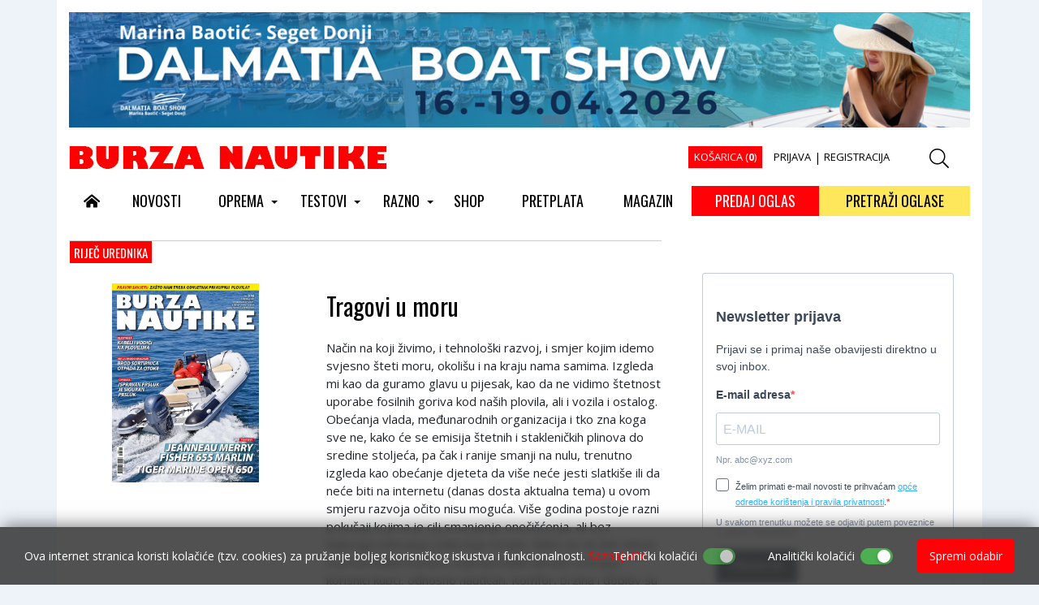

--- FILE ---
content_type: text/html; Charset=UTF-8
request_url: https://www.burzanautike.com/hr/tragovi_u_moru/6761/10
body_size: 24112
content:

<!doctype html>
<html lang="hr">
<head>
<meta charset="utf-8">
<meta content="width=device-width, initial-scale=1, maximum-scale=1" name="viewport">
<title>Tragovi u moru | Nautički oglasno informativni portal</title>
<meta name="Description" content="">
<meta  content="burza nautike, burza, nautika, oglasnik, oglas, portal, lantina" name="keywords">
<meta http-equiv="Content-Type" content="text/html; charset=utf-8" />

<meta property="og:url" content="https://www.burzanautike.com/hr/tragovi_u_moru/6761/10" />
<meta property="og:image" content="https://www.burzanautike.com/upload/katalog/6761-tragovi-u-moru-6853595182.jpg" />
<meta property="og:title" content="Tragovi u moru" />
<meta property="og:description" content="" />
<meta property="og:type" content="website" />

 
<!-- Google Tag Manager -->
<script>(function(w,d,s,l,i){w[l]=w[l]||[];w[l].push({'gtm.start':
new Date().getTime(),event:'gtm.js'});var f=d.getElementsByTagName(s)[0],
j=d.createElement(s),dl=l!='dataLayer'?'&l='+l:'';j.async=true;j.src=
'https://www.googletagmanager.com/gtm.js?id='+i+dl;f.parentNode.insertBefore(j,f);
})(window,document,'script','dataLayer','GTM-ND9MLC4');</script>
<!-- End Google Tag Manager -->


<link rel="icon" type="image/png" href="https://www.burzanautike.com/images/favicon/favicon-96x96.png" sizes="96x96" />
<link rel="icon" type="image/svg+xml" href="https://www.burzanautike.com/images/favicon/favicon.svg" />
<link rel="shortcut icon" href="https://www.burzanautike.com/images/favicon/favicon.ico" />
<link rel="apple-touch-icon" sizes="180x180" href="https://www.burzanautike.com/images/favicon/apple-touch-icon.png" />
<link rel="manifest" href="https://www.burzanautike.com/images/favicon/site.webmanifest" />

<link href="https://fonts.googleapis.com/css2?family=Open+Sans:ital,wght@0,300..800;1,300..800&display=swap" rel="stylesheet">
<link href="https://fonts.googleapis.com/css2?family=Open+Sans:ital,wght@0,300..800;1,300..800&family=Oswald:wght@200..700&display=swap" rel="stylesheet">

<link rel="stylesheet" href="https://cdn.jsdelivr.net/npm/bootstrap@4.6.2/dist/css/bootstrap.min.css" >

<link rel="stylesheet" href="https://www.burzanautike.com/fontawesome5/css/all.css">

<!--<link  media="none" onload="if(media!='all')media='all'" rel="stylesheet" href="https://www.burzanautike.com/css/animate.css">-->

<link  media="none" onload="if(media!='all')media='all'" href="https://www.burzanautike.com/css/verticalscroll.css" rel="stylesheet" type="text/css" />

<link id="effect" rel="stylesheet" type="text/css" media="all" href="https://www.burzanautike.com/js/webslidemenu/dropdown-effects/fade-down.css" />
<link rel="stylesheet" type="text/css" media="all" href="https://www.burzanautike.com/js/webslidemenu/webslidemenu.css" />

<link rel="stylesheet" href="https://www.burzanautike.com/css/formValidation.min.css">

<link href="https://www.burzanautike.com/scripts/styles/default.css" rel="stylesheet" type="text/css" />

<link href="https://www.burzanautike.com/css/nivago.css" rel="stylesheet" type="text/css">


 <link href="https://www.burzanautike.com/scripts/styles/default.css" rel="stylesheet" type="text/css" />

 <link href="https://www.burzanautike.com/js/jackbox/css/jackbox.css" rel="stylesheet" type="text/css" />
 <link href="https://www.burzanautike.com/js/jackbox/css/jackbox_hovers.css" rel="stylesheet" type="text/css" />

 <!--[if lt IE 9]>
 <link href="https://www.burzanautike.com/js/jackbox/css/jackbox-ie8.css" rel="stylesheet" type="text/css" />
 <script src="//html5shiv.googlecode.com/svn/trunk/html5.js"></script>
 <![endif]-->

 <!--[if gt IE 8]><link href="https://www.burzanautike.com/js/jackbox/css/jackbox-ie9.css" rel="stylesheet" type="text/css" /><![endif]-->


 

</head>

<body>

<!-- Google Tag Manager (noscript) -->
<noscript><iframe src="https://www.googletagmanager.com/ns.html?id=GTM-ND9MLC4"
height="0" width="0" style="display:none;visibility:hidden"></iframe></noscript>
<!-- End Google Tag Manager (noscript) -->

<header>
<div class="container main-container">

<div class="d-none d-sm-none d-md-none d-lg-block">
<div class="space10"></div>
<div align="center">
<script language=JavaScript src="https://www.burzanautike.com/inc_banner.asp?idz=1"></script>
</div>
<div class="space10"></div>
</div>




<div class="row hidden-xs hidden-sm">

    <div class="col-md-5 col-sm-5">
    <a class="navbar-brand" href="https://www.burzanautike.com" title="Nautički oglasno informativni portal - Povratak na početnu stranicu"><img src="https://www.burzanautike.com/images/logo.gif" width="392" height="30" class="img-fluid"/></a>
    </div>


    <div class="col-md-6 col-sm-6 small-nav">
      <div class="nav nav-pills justify-content-end">


                  

          <a href="https://www.burzanautike.com/kosarica_exec.asp" class="butkosarica nav-link">KOŠARICA (<strong>0</strong>)</a>
   


              


            <a href="https://www.burzanautike.com/login.asp" class="nav-link">PRIJAVA</a> |

            <a href="https://www.burzanautike.com/registracija.asp" class="nav-link">REGISTRACIJA</a>
            
 


      </div> 

    </div>


    <div class="col-md-1 col-sm-1">

          <a href="#" id="searchToggle"><i class="fal fa-search fa-lg"></i></a>

    </div>

</div>




  <div class="wsmobileheader clearfix ">
    <a id="wsnavtoggle" class="wsanimated-arrow"><span></span></a>
    <a class="smllogo" href="https://www.burzanautike.com"><img src="https://www.burzanautike.com/images/logo_small.gif" width="220" alt="" /></a>
    <div class="wssearch clearfix">
    <a href="#" id="searchToggle2" class="animated02-arrow"><i class="fal fa-search fa-lg"></i></a>
    </div>
  </div>

<nav class="wsmenu clearfix">
      <ul class="wsmenu-list">

         <li aria-haspopup="true"><a href="https://www.burzanautike.com"><i class="fas fa-home-alt"></i></a></li>

          <li aria-haspopup="true">
             
                 <a href="https://www.burzanautike.com/hr/novosti/5">
                NOVOSTI</a>
                 
           </li>

         
                <li aria-haspopup="true">

                  
                 <a href="https://www.burzanautike.com/hr/oprema/17">OPREMA <span class="wsarrow"></span></a>
                 

          <ul class="sub-menu">

           

              <li aria-haspopup="true">

                
                  <a href="https://www.burzanautike.com/hr/elektrika_i_elektronika/25">Elektrika i elektronika</a>
                
              </li>
             

              <li aria-haspopup="true">

                
                  <a href="https://www.burzanautike.com/hr/aplikacije/78">Aplikacije</a>
                
              </li>
             

              <li aria-haspopup="true">

                
                  <a href="https://www.burzanautike.com/hr/zelena_energija/60">Zelena energija</a>
                
              </li>
             

              <li aria-haspopup="true">

                
                  <a href="https://www.burzanautike.com/hr/motori/24">Motori</a>
                
              </li>
             

              <li aria-haspopup="true">

                
                  <a href="https://www.burzanautike.com/hr/paluba_i_trup/26">Paluba i trup</a>
                
              </li>
             

              <li aria-haspopup="true">

                
                  <a href="https://www.burzanautike.com/hr/interijer/27">Interijer</a>
                
              </li>
             

              <li aria-haspopup="true">

                
                  <a href="https://www.burzanautike.com/hr/odrzavanje/55">Održavanje</a>
                
              </li>
             

              <li aria-haspopup="true">

                
                  <a href="https://www.burzanautike.com/hr/savjeti/9">Savjeti</a>
                
              </li>
             

              <li aria-haspopup="true">

                
                  <a href="https://www.burzanautike.com/hr/ostalo/59">Ostalo</a>
                
              </li>
             
           </ul>

           </li>

          
                <li aria-haspopup="true">

                  
                 <a href="https://www.burzanautike.com/hr/testovi/4">TESTOVI <span class="wsarrow"></span></a>
                 

          <ul class="sub-menu">

           

              <li aria-haspopup="true">

                
                  <a href="https://www.burzanautike.com/hr/motorni_brodovi/51">Motorni brodovi</a>
                
              </li>
             

              <li aria-haspopup="true">

                
                  <a href="https://www.burzanautike.com/hr/gumenjaci/53">Gumenjaci</a>
                
              </li>
             

              <li aria-haspopup="true">

                
                  <a href="https://www.burzanautike.com/hr/jedrilice/52">Jedrilice</a>
                
              </li>
             

              <li aria-haspopup="true">

                
                  <a href="https://www.burzanautike.com/hr/ostala_plovila/73">Ostala plovila</a>
                
              </li>
             

              <li aria-haspopup="true">

                
                  <a href="https://www.burzanautike.com/hr/motori/54">Motori</a>
                
              </li>
             

              <li aria-haspopup="true">

                
                  <a href="https://www.burzanautike.com/hr/noviteti_plovila/83">Noviteti plovila</a>
                
              </li>
             
           </ul>

           </li>

          
                <li aria-haspopup="true">

                  
                 <a href="https://www.burzanautike.com/hr/razno/19">RAZNO <span class="wsarrow"></span></a>
                 

          <ul class="sub-menu">

           

              <li aria-haspopup="true">

                
                  <a href="https://www.burzanautike.com/hr/rijec_urednika/10">Riječ urednika</a>
                
              </li>
             

              <li aria-haspopup="true">

                
                  <a href="https://www.burzanautike.com/hr/ekologija_mora/86">Ekologija mora</a>
                
              </li>
             

              <li aria-haspopup="true">

                
                  <a href="https://www.burzanautike.com/hr/mala_brodogradnja/56">Mala brodogradnja</a>
                
              </li>
             

              <li aria-haspopup="true">

                
                  <a href="https://www.burzanautike.com/hr/hidrodinamika/79">Hidrodinamika</a>
                
              </li>
             

              <li aria-haspopup="true">

                
                  <a href="https://www.burzanautike.com/hr/ljudi_more_brodovi/57">Ljudi, more, brodovi</a>
                
              </li>
             

              <li aria-haspopup="true">

                
                  <a href="https://www.burzanautike.com/hr/pomorstvo/84">Pomorstvo</a>
                
              </li>
             

              <li aria-haspopup="true">

                
                  <a href="https://www.burzanautike.com/hr/pravo_i_osiguranje/81">Pravo i osiguranje</a>
                
              </li>
             

              <li aria-haspopup="true">

                
                  <a href="https://www.burzanautike.com/hr/pomorska_anegdota/68">Pomorska anegdota</a>
                
              </li>
             

              <li aria-haspopup="true">

                
                  <a href="https://www.burzanautike.com/hr/ribolov/2">Ribolov</a>
                
              </li>
             

              <li aria-haspopup="true">

                
                  <a href="https://www.burzanautike.com/hr/sajmovi/3">Sajmovi</a>
                
              </li>
             

              <li aria-haspopup="true">

                
                  <a href="https://www.burzanautike.com/hr/sport/80">Sport</a>
                
              </li>
             

              <li aria-haspopup="true">

                
                  <a href="https://www.burzanautike.com/hr/kuhinja/8">Kuhinja</a>
                
              </li>
             
           </ul>

           </li>

          
          <li aria-haspopup="true">
             
                 <a href="https://www.burzanautike.com/hr/shop/37">
                SHOP</a>
                 
           </li>

         
          <li aria-haspopup="true">
             
                 <a href="https://www.burzanautike.com/hr/pretplata/61">
                PRETPLATA</a>
                 
           </li>

         
                <li aria-haspopup="true">
                   
                  <a href="https://www.burzanautike.com/hr/nbn/broj,292" >
                  MAGAZIN</a>
                </li>
                

              <li aria-haspopup="true" class="but1 hidden-xs hidden-sm">
                
                    <a href="https://www.burzanautike.com/hr/malioglasi_predaja/" >PREDAJ OGLAS</a>
                                 
                </li>
                <li aria-haspopup="true" class="but2 hidden-xs hidden-sm">
                        
                       <a href="https://www.burzanautike.com/hr/mali_oglasi/" >PRETRAŽI OGLASE</a>
                                 
                </li>
        </ul>
      </nav>


</div>
</header>

<div class="mobilebox d-block d-sm-block d-md-block d-lg-none">
<div class="row">

 <div class="col-3 col-sm-3">

 
        <a href="https://www.burzanautike.com/hr/malioglasi_predaja/" class="but1 left">PREDAJ OGLAS</a>
                  

 </div>


<div class="col-3 col-sm-3">


<a href="https://www.burzanautike.com/hr/mali_oglasi/" class="but2 right">PRETRAŽI OGLASE</a>
         

 </div>


<div class="col-3 col-sm-3">
 
<a href="https://www.burzanautike.com/login.asp" class="butprijava"><i class="far fa-user"></i></a>

</div>

<div class="col-3 col-sm-3">
<a href="https://www.burzanautike.com/kosarica_exec.asp" class="butkosarica"><i class="far fa-shopping-cart"></i> (<strong>0</strong>)</a>
</div>

</div>
</div>

<div class="d-block d-sm-block d-md-block d-lg-none d-xl-none">
<div align="center">
<script language=JavaScript src="https://www.burzanautike.com/inc_banner.asp?idz=22"></script>
</div>
<div class="space10"></div>
</div>

<div class="search-box">
  <div class="search-container">
    <img src="https://www.burzanautike.com/images/logo.gif">
    <span id="closeButton"><i class="fal fa-times"></i></span>
    <form id="searchbox" class="z-search-form" role="search" action="https://www.burzanautike.com/trazi.asp" autocomplete="off">
      <input type="text" class="z-input" placeholder="Upišite pojam za pretraživanje" name="strSearch" id="strSearch" autofocus>
      <button type="submit" class="SearchSubmitButton">Traži</button>
    </form>
  </div>
</div>

<div class="search-box2">
  <div class="search-container">
    <img src="https://www.burzanautike.com/images/logo.gif">
    <span id="closeButton2"><i class="fal fa-times"></i></span>
    <form id="searchbox" class="z-search-form" role="search" action="https://www.burzanautike.com/trazi.asp" autocomplete="off">
      <input type="text" class="z-input" placeholder="Upišite pojam za pretraživanje" name="strSearch" id="strSearch2" autofocus>
      <button type="submit" class="SearchSubmitButton">Traži</button>
    </form>
  </div>
</div>


<div class="container  main-container">

<div class="row  mainw">

<div class="col-md-8 col-sm-8">




  <ol class="breadcrumb">
    <li>
 
    <a href="https://www.burzanautike.com/hr/rijec_urednika/10" >
    Riječ urednika
 </a>
</li>
</ol>


 <div class="row">

<div class="col-md-5 col-sm-5">



<a  class="jackbox"  data-group="images"
            data-thumbnail="https://www.burzanautike.com/upload/katalog/6761-tragovi-u-moru-6853595182.jpg"
             data-title=""
            href="https://www.burzanautike.com/upload/katalog/6761-tragovi-u-moru-6853595182.jpg" >

 <div class="thumb-imgknjigabig">
<img src="https://www.burzanautike.com/upload/katalog/6761-tragovi-u-moru-6853595182.jpg"  class="img-fluid thumbknjigabig lightbox" alt="Tragovi u moru" style="object-fit: contain;">
      </div>
                     </a>

      
      <div class="clearfix"></div>
 <div class="space30"></div>
</div>

<div class="col-md-7 col-sm-7">



 

 <h1>Tragovi u moru</h1>

<div class="space10"></div>

   

   <p>
                          <p>Način na koji živimo, i tehnološki razvoj, i smjer kojim idemo svjesno šteti moru, okolišu i na kraju nama samima. Izgleda mi kao da guramo glavu u pijesak, kao da ne vidimo štetnost uporabe fosilnih goriva kod naših plovila, ali i vozila i ostalog. Obećanja vlada, međunarodnih organizacija i tko zna koga sve ne, kako će se emisija štetnih i stakleničkih plinova do sredine stoljeća, pa čak i ranije smanji na nulu, trenutno izgleda kao obećanje djeteta da više neće jesti slatkiše ili da neće biti na internetu (danas dosta aktualna tema) u ovom smjeru razvoja očito nisu moguća. Više godina postoje razni pokušaji kojima je cilj smanjenje onečišćenja, ali bez ikakvoga odricanja s bilo koje strane. Nitko se ne želi odreći, ni proizvođači motora, ni proizvođači plovila, ni krajnji korisnici kupci, odnosno nautičari. Komfor, brzina i doplov su minimum ispod kojega se ne ide. No može li to tako u nedogled? Pritisnuti normama koje je sve teže zadovoljiti i koje već sada mnogima zagorčavaju život i poslovanje proizvođači se ozbiljno okreću nekim novim smislenim rješenjima. Gotovo svi proizvođači motora ulažu ozbiljne napore u razvoj novih pogona i svako malo ispliva neka informacija o novosti koja bi trebala promijeniti svijet brodskih pogona. Brunswick korporacija je tako odlučila utrostručiti ulaganja u razvojni laboratorij i-Jet Lab sveučilišta u Illinoisu koji se bavi razvojem novih tehnologija, i nastaviti tako s istraživanjem i razvojem s jedne strane efikasnijih pohrana električne energije i autonomije, a s druge strane automatizacije. Svi proizvođači se vrte oko električnog pogona što ima smisla jer on je uz vjetar za sada jedini čisti pogon.</p>
<p>Kod pohrane električne energije postoje ograničenja kapaciteta baterija no mnogi vjeruju da bi vodik odnosno proizvodnja struje u gorivim ćelijama moglo biti rješenje jer bi se tako mogao osigurati potrebni kapacitet u brodskim baterijama. Proizvodnja struje u gorivim ćelijama koja kao nusprodukt daje običnu vodu, kosi se sa zaradom proizvođača nafte. No kad naftni magnat Shell krene u razvoj sustava gorivih ćelija i vodikovoda onda znate da bi dominaciji nafte i fosilnih goriva možda mogao doći kraj, ili vjerojatnije neka stagnacija. Problem je s druge da bez nafte nema niti sirovine za proizvodnju stakloplastičnih plovila tako da smo opet u nekoj slijepoj ulici i vrtimo se u krug.</p>
<p>Bilo kako bilo još ćemo neko vrijeme ovako. Utješno je da su današnji pogoni puno "zeleniji” i da zadovoljavaju stroge ekološke norme, i da se puno više radi na recikliranju stakloplastičnih plovila na razini EU, što u konačnici daje nadu u zeleniju budućnost.</p>
<p>U tom duhu vam želim čisto i mirno more i ugodno čitanje novog broja Burze Nautike</p>
                     
</p>


 <div class="space10"></div>
 <small class="inline">


<div class="datum inline">
5.5.2021 | 1518 pogleda

   | Piše: <div class="red inline">Krunoslav Mihić</div>
   


   </div>
  </small>



     





<div class="space30"></div>


</div>


</div>


</div>

<div class="col-md-4 col-sm-4">


<articleright>



</articleright>

<articleright>



</articleright>



<iframe  src="https://9b375cdb.sibforms.com/serve/[base64]" frameborder="0" scrolling="no" allowfullscreen style="display: block;margin-left: auto;margin-right: auto;max-width: 100%;width:100%; height:540px;"></iframe>



<div class="col-fixed-sidebar">
<div align="center" >
<script language=JavaScript src="https://www.burzanautike.com/inc_banner.asp?idz=19" ></script>
</div>
<div class="space20"></div>
</div>



</div>

</div>






</div>






</div>



<footer id="footer">

 <div class="container">

 <div class="d-flex justify-content-center">



     <div class="soc">
         <a href="https://www.facebook.com/Burza-Nautike-185772314426/" target="_blank"><i class="fab fa-facebook fa-4x socials-link"></i></a>

          <a href="https://www.instagram.com/burza.nautike/" target="_blank"><i class="fab fa-instagram fa-4x socials-link"></i></a>

          <a href="https://www.youtube.com/@burzanautikecom" target="_blank"><i class="fab fa-youtube fa-4x socials-link"></i></a>

          <a href="https://hr.linkedin.com/company/burza-nautike" target="_blank"><i class="fab fa-linkedin fa-4x socials-link"></i></a>

    </div>

</div>

<hr>

 <div class="row">

<div class="col-md-7 col-sm-6">
  <div class="footer-logo">
    <img src="https://www.burzanautike.com/images/footer_logo.png" class="img-fluid" style="float:left;" />
  </div>  
  <h4>nautičko oglasno-informativni portal</h4>
 </div>

 <div class="col-md-5  col-sm-6 text-right">
  <div class="footer-links">


<a href="https://www.burzanautike.com/hr/impresum/41">
    Impresum</a>


  
<a href="https://www.burzanautike.com/hr/marketing/42">
    Marketing</a>


  
<a href="https://www.burzanautike.com/hr/kontakt/75">
    Kontakt</a>


  
<a href="https://www.burzanautike.com/hr/opce_odredbe_i_uvjeti_koristenja/76">
    Opće odredbe i uvjeti korištenja</a>


  
  </div>
 </div>

 </div>
 </div>

 <div class="boxwfooter">
 <div class="container">
 <div class="box-card-footer">

     <a href="https://www.visa.com.hr" target="_blank"><img src="https://www.burzanautike.com/images/visa.png"></a>

     <a href="https://www.mastercard.com" target="_blank"><img src="https://www.burzanautike.com/images/mastercard.png"></a>

     <a href="https://www.mastercard.hr/hr-hr/consumers/find-card-products/debit-cards/maestro-debit.html" target="_blank"><img src="https://www.burzanautike.com/images/maestro.png"></a>

     <a href="https://www.diners.hr/hr" target="_blank"><img src="https://www.burzanautike.com/images/diners.jpg"></a>

     <a href="https://www.mastercard.hr/hr-hr/consumers/get-support/SecureCode.html" target="_blank"><img src="https://www.burzanautike.com/images/mastercard_secure.gif"></a>

     <a href="http://www.visaeurope.com/making-payments/verified-by-visa/" target="_blank"><img src="https://www.burzanautike.com/images/verified_visa.jpg"></a>

    <a href="https://www.discover.com" target="_blank"><img src="https://www.burzanautike.com/images/discover.jpg"></a>

     <a href="http://www.corvuspay.hr" target="_blank"><img src="https://www.burzanautike.com/images/corvuspay-logo.png"></a>
 </div>

</div>
</div> 

 <div class="container">
<hr>
 <div class="row">
 <div class="col-md-6 col-sm-8">
 Copyright (c) 2001 - 2026, <a href="https://www.burzanautike.com" class="linkfooter">Lantina d.o.o.</a>
 <br />
sav materijal na ovim stranicama je zaštićen i bez dozvole zabranjeno ga je koristiti

</div>

 <div class="col-md-6  col-sm-4 text-right">
<a href="https://www.nivago.hr"  title="Izrada Web Stranica" rel="nofollow" target="_blank">web by NIVAGO</a>

</div>
</div>


</div>

</footer>

<a href="/" class="btn back-to-top" title="Top"><i class="fas fa-chevron-up"></i></a>

<style>
/*PRVI COOKIES CSS*/
.custom-modal{
  display: none;
  position: fixed;
  z-index: 9999999999;
  left: 0;
  top: 0;
  width: 100%;
  height: 100%;
  background-color: rgb(0,0,0);
  background-color: rgba(0,0,0,0.4);
}
.custom-modal-content{
  background-color: #fff;
  margin: 15% auto;
  padding: 20px;
  max-width: 700px;
  width: auto;
  border-radius: 15px;
  -webkit-animation-name: fadeIn;
  -webkit-animation-duration: 1s;
  animation-name: fadeIn;
  animation-duration: 1s
}
.custom-modal-title{
  font-weight: 700;
}
.custom-modal-body p{
  display: inline;
}
.custom-modal-body a{
  /* color: !important; */
  color: #ff0107;
  text-decoration: underline;
}
.custom-modal-body a:hover{
  text-decoration: none;
}
.custom-modal-footer{
  display: flex;
  justify-content: flex-end;
}
.custom-modal-footer .cookies-custom-button{
  width: auto;
}
.custom-modal .panel-heading{
  background-color: #f0f4f7;
  display: flex;
  align-items: center;
  justify-content: space-between;
  border-radius: 10px;
  border-bottom: none;
}
.custom-modal .panel-heading button{
  color: #333;
}
.custom-modal .panel-heading button:focus{
  outline: none;
}
.custom-modal .panel-heading h5{
  margin: 0;
}
.custom-panel{
  border-radius: 10px;
  background-color: #f0f4f7;
  border: 0 none;
  box-shadow: 0 1px 2px rgba(0,0,0,.05);
  margin-bottom: 20px;
}
.custom-panel-heading{
  background-color: #f0f4f7;
  display: flex;
  align-items: center;
  justify-content: space-between;
  border-radius: 10px;
  border-bottom: none;
  background-image: none;
  color: #333;
  padding: 10px 15px;
}
.custom-panel-heading h5{
  margin: 0;
  display: flex;
  align-items: center;
}
.custom-panel-heading h5 span{
  margin-bottom: 2px;
  cursor: pointer;
}
.custom-panel-heading button{
  color: #333;
}
.custom-panel-heading h5, 
.custom-panel-heading h5 button, 
.custom-panel-heading h5 i{
  outline: none !important;
}
.custom-panel-body{
  border-radius: 10px;
  background-color: #f0f4f7;
  border-bottom-width: 1px;
  border-bottom-style: solid;
  border-bottom-color: #e4e4e4;
  color: #3B3B3B;
  font-size: 14px;
  padding: 0 15px 15px 15px;
}
.firstPanel{
  margin-top: 25px;
  margin-bottom: 5px;
}
.custom-modal .panel, .custom-modal .panel-body{
  border-radius: 10px;
  background-color: #f0f4f7;
}
.cookies-arrows{
  color: #333;
  top: 3px;
}
.cookies-custom-button{
  border: none;
  border-radius: 4px;
  padding: 10px;
  transition: all 0.3s ease;
  /* background-color: !important; */
  background-color: #ff0107;
  width: 120px;
  color: #fff;
}
.cookies-custom-button:hover{
  filter: brightness(0.9);
}
.switch input {
    display: none;
}
.switch {
    display: inline-block;
    position: relative;
    width: 40px;
    height: 20px;
    cursor: pointer;
    margin-bottom: 0;
}
.switch .track {
    position: absolute;
    top: 0;
    left: 0;
    right: 0;
    bottom: 0;
    background-color: #ddd;
    border-radius: 17px;
    transition: background-color 0.3s ease;
}
.switch .thumb {
    position: absolute;
    top: 2px;
    left: 2px;
    width: 16px;
    height: 16px;
    background-color: #fff;
    border-radius: 50%;
    box-shadow: 0 2px 5px rgba(0, 0, 0, 0.2);
    transition: transform 0.3s ease;
}
.switch input:checked + .track {
    background-color: #4caf50;
}
.switch input:checked + .track .thumb {
    transform: translateX(19px);
}
.disabled-track{
  cursor: not-allowed;
  opacity: 0.7;
}

@-webkit-keyframes fadeIn {
  from {top:-300px; opacity:0} 
  to {top:0; opacity:1}
}

@keyframes fadeIn {
  from {top:-300px; opacity:0}
  to {top:0; opacity:1}
}
/*PRVI COOKIES CSS*/
/*DRUGI COOKIES CSS*/
.cookies-display-container{
  position: fixed;
  z-index: 9999999999;
  bottom: -50%;
  left: 0;
  width: 100%;
  background-color: rgba(51, 51, 51,.85);
  transition: all 1s ease;
  overflow: hidden;
  box-shadow: 0px -5px 20px -3px rgba(0,0,0,.5);
  backdrop-filter: blur(5px);
}
.cookies-display{
    padding: 15px 30px;
    display: flex;
    justify-content: space-between;
    align-items: center;
    font-size: 14px;
    overflow: hidden;
  }
  .cookies-display p{
    color: #fff;
    margin-bottom: 0;
  }
  .cookies-display p a{
    /* color: !important; */
    color: #ff0107;
    text-decoration: underline;
  }
  .cookies-display p a:hover{
    text-decoration: none;
  }
  .cookies-footer{
    display: flex;
    align-items: center;
  }
  .cookies-footer label{
    color: #fff;
  }
  .kolacici{
    display: flex;
  }
  .kolacici div{
    display: flex;
    justify-content: center;
    align-items: center;
    position: relative;
    right: 30px;
  }
  .kolacici div:first-child{
    right: 55px;
    padding-right: 15px;
  }
  .first-label{
    margin-right: 7px;
    margin-bottom: 0;
  }

  @media (max-width: 1200px){
    .cookies-display p{
      flex: 1;
    }
    .cookies-footer{
      flex: 1;
    }
    .kolacici div{
      right: 0 !important;
      padding-right: 15px;
    }
  }
  @media (max-width: 992px){
    .cookies-footer{
      justify-content: center;
    }
    .kolacici{
      flex-direction: column;
      padding-right: 10px;
    }
    .kolacici div{
      justify-content: flex-start;
    }
    .first-label{
      width: 112px;
    }
    .kolacici div:first-child{
      padding-bottom: 5px;
    }
  }
  @media (max-width: 768px){
    .cookies-footer{
      flex-direction: column;
      flex: 1;
      padding-left: 15px;
    }
    .cookies-display p{
      flex: 1;
    }
    .kolacici{
      padding-bottom: 15px;
    }
    .kolacici > div{
      padding-right: 0 !important;
    }
  }
/*DRRUGI COOKIES CSS*/
.cookie-btn{
  position: fixed;
  bottom: 45px;
  left: -10px;
  z-index: 10000;
  transition: left 0.5s ease;
  /* color: !important; */
  color: #ff0107;
  cursor: pointer;
}
.cookie-btn:hover{
  left: 0 !important;
}
</style>
<a class="cookie-btn"><i class="fas fa-cookie fa-2x"></i></a>
<script>
  // Cookie functions from w3schools
    function setCookie(cname, cvalue, exdays) {
        var d = new Date();
        d.setTime(d.getTime() + (exdays * 24 * 60 * 60 * 1000));
        var expires = "expires=" + d.toUTCString();
        document.cookie = cname + "=" + cvalue + ";" + expires + ";path=/";
    }

    function getCookie(cname) {
        var name = cname + "=";
        var decodedCookie = decodeURIComponent(document.cookie);
        var ca = decodedCookie.split(';');
        for (var i = 0; i < ca.length; i++) {
            var c = ca[i];
            while (c.charAt(0) === ' ') {
                c = c.substring(1);
            }
            if (c.indexOf(name) === 0) {
                return c.substring(name.length, c.length);
            }
        }
        return "";
    }

    function deleteCookie(cookieName) {
      document.cookie = cookieName + "=; expires=Thu, 01 Jan 1970 00:00:00 UTC; path=/;";
    }
</script>

<div>

</div>

<div class="cookies-display-container" id="cookiesdisplay2">
  <div class="cookies-display">
    <p>
      Ova internet stranica koristi kolačiće (tzv. cookies) za pružanje boljeg korisničkog iskustva i funkcionalnosti.
      <a href="https://www.burzanautike.com/hr/opce_odredbe_i_uvjeti_koristenja/4072/76" target="_blank">Saznaj više</a>
    </p>
    <div class="cookies-footer">
      <div class="kolacici">
        <div>
          <label class="first-label" for="obavezno">Tehnički kolačići </label>
          <label class="switch">
            <input type="checkbox" disabled checked>
            <div class="track disabled-track">
              <div class="thumb"></div>
            </div>
          </label>
        </div>
        <div>
          <label class="first-label" for="analitički">Analitički kolačići </label>
          <label class="switch">
            <input class="analytic-cookie-check" type="checkbox" checked>
            <div class="track">
              <div class="thumb"></div>
            </div>
          </label>
        </div>
      </div>
      <button class="cookies-custom-button"><span>Spremi odabir</span></button>
    </div>
  </div>
</div>
<script>
 (function () {
     let cookieAlert = document.querySelector("#cookiesdisplay2");
    let acceptCookies = document.querySelector(".cookies-custom-button");
    let checkbox = document.querySelector('.analytic-cookie-check');
    let cookieButton =document.querySelector(".cookie-btn");
    // Show the alert if we cant find the "acceptCookies" cookie
    ResetCookies(cookieAlert, cookieButton);

    // When clicking on the agree button, create a 1 year
    // cookie to remember user's choice and close the banner
    acceptCookies.addEventListener("click", function (event) {
        event.preventDefault();
        setCookie("acceptCookies", "1", 30);
        if (!getCookie("disableAnalytics")) {
          if(!checkbox.checked){
            setCookie("disableAnalytics", "1", 30);
            location.reload();
          }
        }
        else{
          if(checkbox.checked){
            deleteCookie("disableAnalytics");
            location.reload();
          }
        }
        cookieAlert.style.bottom = '-50%';
        cookieButton.style.left = "-10px";
    });

    cookieButton.addEventListener("click", function(event){
      event.preventDefault();
      deleteCookie("acceptCookies");
      ResetCookies(cookieAlert, cookieButton);
    });
})();
function ResetCookies(cookieAlert,cookieButton){
    if (getCookie("acceptCookies")) {
      cookieAlert.style.bottom = '-50%';
      cookieButton.style.left = "-10px";
    }else{
      cookieAlert.style.bottom = '0';
      cookieButton.style.left = "-50%";
    }
  }
</script>
<script src="https://cdn.jsdelivr.net/npm/jquery@3.5.1/dist/jquery.min.js"></script>
<script src="https://cdn.jsdelivr.net/npm/popper.js@1.16.1/dist/umd/popper.min.js"></script>
<script src="https://cdn.jsdelivr.net/npm/bootstrap@4.6.2/dist/js/bootstrap.min.js" ></script>

<script type="text/javascript" src="https://www.burzanautike.com/js/webslidemenu/webslidemenu.js"></script>

<script src="https://www.burzanautike.com/js/FormValidation.min.js"></script>
<script src="https://www.burzanautike.com/js/plugins/Bootstrap.min.js"></script>

<script type="text/javascript">
$(document).ready(function() {

    // $('.carousel').carousel({
		//interval: false
		//interval: 10000
		// });

		 $('#myTab a:first').tab('show')
		  $('#myTab2 a:first').tab('show')
  });

  $(window).scroll(function(){
      var scroll = $(window).scrollTop();
      if (scroll >= 150) {
          $(".wallpaper-left").removeAttr("style");
          $(".wallpaper-right").removeAttr("style");
          // $('.header-2').addClass('fixed-top');
          $('.wallpaper-left').addClass('wallpaper-left-top');
          $('.wallpaper-right').addClass('wallpaper-right-top');
      } else {
          $('.header-2').removeClass('fixed-top');
          $('.wallpaper-left').removeClass('wallpaper-left-top');
          $('.wallpaper-right').removeClass('wallpaper-right-top');
      }
  });


</script>

<script type="text/javascript" src="https://www.burzanautike.com/js/jquery.sticky-kit.min.js"></script>

<script type="text/javascript">
$(document).ready(function(){

	$(".wishlist-icon").click(function(e){
		e.preventDefault();

		var idp = $(this).attr('id');

		$.ajax({
			type: "GET",
			url: "https://www.burzanautike.com/malioglas_spremi.asp",
			data: "idp="+idp,
			success: function(response){
				if(response == "NE"){
					window.location.href = "https://www.burzanautike.com/login.asp";
				}else{
					window.location.reload();
				}
			}
		});
	});

	$(".wishlistdel-icon").click(function(e){
		e.preventDefault();
		var idp = $(this).attr('id');

		$.ajax({
			type: "GET",
			url: "https://www.burzanautike.com/malioglas_ukloni.asp",
			data: "idp="+idp,
			success: function(response){
				if(response == "NE"){
					window.location.href = "https://www.burzanautike.com/login.asp";
				}else{
					window.location.reload();
				}
			}
		});
	});



	//SEARCH//
	var searchContainer = $('.search-box');
	var searchOpen = $('#searchToggle');
	var searchClose = $('#closeButton');

	searchOpen.click(function() {
	searchContainer.addClass('show');
	$('#strSearch').focus();
	setTimeout(() => {

		searchContainer.addClass('visible');
		}, 400);
	});

	searchClose.click(function() {
	searchContainer.removeClass('visible');
	setTimeout(() => {
		searchContainer.removeClass('show');
		}, 400);
	});

	$(document).keyup(function(e) {
		if (e.key === "Escape") {
			searchContainer.removeClass('visible');
			setTimeout(() => {
				searchContainer.removeClass('show');
			}, 400);
		}
	});

	var searchContainer2 = $('.search-box2');
	var searchOpen2 = $('#searchToggle2');
	var searchClose2 = $('#closeButton2');

	searchOpen2.click(function() {
	searchContainer2.addClass('show');
	$('#strSearch2').focus();
	setTimeout(() => {

		searchContainer2.addClass('visible');
		}, 400);
	});

	searchClose2.click(function() {
	searchContainer2.removeClass('visible');
	setTimeout(() => {
		searchContainer2.removeClass('show');
		}, 400);
	});

	$(document).keyup(function(e) {
		if (e.key === "Escape") {
			searchContainer2.removeClass('visible');
			setTimeout(() => {
				searchContainer2.removeClass('show');
			}, 400);
		}
	});


	var screen = 768;
	var windowHeight, windowWidth;
	windowWidth = $(window).width();
	if ((windowWidth < screen)) {
		$('.col-fixed-sidebar').trigger("sticky_kit:detach");
	} else {
		$('.col-fixed-sidebar').stick_in_parent({
			offset_top: 1,
			parent: '.mainw'
		}).on('sticky_kit:bottom', function(e) {
			$(this).parent().css('position', 'static');
		}).on('sticky_kit:unbottom', function(e) {
			$(this).parent().css('position', 'relative');
		});
	};



});
</script>


<script src="https://www.burzanautike.com/scripts/common/webfont.js" type="text/javascript"></script>

<script type="text/javascript">
jQuery(document).ready(function() {
	$(".back-to-top").hide();
	var offset = 220;
	var duration = 500;
	jQuery(window).scroll(function() {
		if (jQuery(this).scrollTop() > offset) {
			jQuery('.back-to-top').fadeIn(duration);
		} else {
			jQuery('.back-to-top').fadeOut(duration);
		}
	});

	jQuery('.back-to-top').click(function(event) {
		event.preventDefault();
		jQuery('html, body').animate({scrollTop: 0}, duration);
		return false;
	})
});
</script>

<script src="https://www.burzanautike.com/js/Notify.js"></script>
<script>
$( document ).ready(function() {
$.each(['addkosarica'], function (i, type) {
	//$('.' + type).on('click', function () {
		Notify("Proizvod je dodan u košaricu", null, null, type);
	//})
})



});


$("#banner9").ready(function (){
	$("#banner9").load("https://www.burzanautike.com/inc_banner9.asp");

});

$("#banner10").ready(function (){
	$("#banner10").load("https://www.burzanautike.com/inc_banner10.asp");

});
</script>


<script src="https://www.burzanautike.com/js/jquery.newsTicker.js"></script>
<script>

var nt_title = $('#nt-title').newsTicker({
    row_height: 40,
    max_rows: 1,
    duration: 3000,
    pauseOnHover: 0
});
var nt_example1 = $('#nt-example1').newsTicker({
    row_height: 75,
    max_rows: 5,
    duration: 4000,
    prevButton: $('#nt-example1-prev'),
    nextButton: $('#nt-example1-next')
});
var nt_example2 = $('#nt-example2').newsTicker({
    row_height: 60,
    max_rows: 1,
    speed: 300,
    duration: 6000,
    prevButton: $('#nt-example2-prev'),
    nextButton: $('#nt-example2-next'),
    hasMoved: function() {
      $('#nt-example2-infos-container').fadeOut(200, function(){
        $('#nt-example2-infos .infos-hour').text($('#nt-example2 li:first span').text());
        $('#nt-example2-infos .infos-text').text($('#nt-example2 li:first').data('infos'));
        $(this).fadeIn(400);
      });
    },
    pause: function() {
      $('#nt-example2 li i').removeClass('fa-play').addClass('fa-pause');
    },
    unpause: function() {
      $('#nt-example2 li i').removeClass('fa-pause').addClass('fa-play');
    }
});
var nt_example1 = $('#nt-example3').newsTicker({
    row_height: 200,
    max_rows: 3,
    duration: 4000,
    prevButton: $('#nt-example3-prev'),
    nextButton: $('#nt-example3-next')
});

</script>

<script type="text/javascript">

$(document).ready(function(){
$('#banner7').affix({
    offset: {
        top: $('#banner7').offset().top
    }
});

$('#banner19').affix({
  offset: {
      top: $('#banner19').offset().top
  }
});
});
</script>


<!--
<script type="text/javascript">
$(document).ready(function() {
    // Generate a simple captcha
    function randomNumber(min, max) {
        return Math.floor(Math.random() * (max - min + 1) + min);
    };
    $('#captchaOperation').html([randomNumber(1, 10), '+', randomNumber(1, 20), '='].join(' '));

    $('#defaultForm').bootstrapValidator({
// live: 'disabled',
        message: '',
        feedbackIcons: {
            valid: 'glyphicon glyphicon-ok',
            invalid: 'glyphicon glyphicon-remove',
            validating: 'glyphicon glyphicon-refresh'
        },
        fields: {
            firstName: {
                validators: {
                    notEmpty: {
                        message: 'The first name is required and cannot be empty'
                    }
                }
            },
            lastName: {
                validators: {
                    notEmpty: {
                        message: 'The last name is required and cannot be empty'
                    }
                }
            },
            username: {
                message: 'The username is not valid',
                validators: {
                    notEmpty: {
                        message: 'Molimo unesite korisničko ime'
                    },
                    stringLength: {
                        min: 6,
                        max: 30,
                        message: 'The username must be more than 6 and less than 30 characters long'
                    },
                    regexp: {
                        regexp: /^[a-zA-Z0-9_\.]+$/,
                        message: 'The username can only consist of alphabetical, number, dot and underscore'
                    },
                    remote: {
                     //   url: 'remote.php',
                        message: 'The username is not available'
                    },
                    different: {
                        field: 'password',
                        message: 'The username and password cannot be the same as each other'
                    }
                }
            },
            email: {
                validators: {
                    emailAddress: {
                        message: ''
                    }
                }
            },

            password: {
                validators: {
                    notEmpty: {
                        message: ''
                    },
					        stringLength: {
                        min: 6,
                        message: ''
                    },
                    identical: {
                        field: 'confirmPassword',
                        message: ''
                    }
                   // different: {
//                        field: 'username',
//                        message: 'The password cannot be the same as username'
//                    }
                }
            },
            confirmPassword: {
                validators: {
                    notEmpty: {
                        message: ''
                    },
					      stringLength: {
                        min: 6,
                        message: ''
                    },
                    identical: {
                        field: 'password',
                        message: ''
                    }
                }
            },
            captcha: {
                validators: {
                    callback: {
                        message: '',
                        callback: function(value, validator) {
                            var items = $('#captchaOperation').html().split(' '), sum = parseInt(items[0]) + parseInt(items[2]);
                            return value == sum;
                        }
                    }
                }
            }
        }
    });

    // Validate the form manually
    $('#validateBtn').click(function() {
        $('#defaultForm').bootstrapValidator('validate');
    });

    $('#resetBtn').click(function() {
        $('#defaultForm').data('bootstrapValidator').resetForm(true);
    });
});
</script>
-->
 <script src="https://ajax.googleapis.com/ajax/libs/webfont/1/webfont.js" type="text/javascript"></script>


 <script type="text/javascript" src="https://www.burzanautike.com/js/jackbox/js/libs/jquery.address-1.5.min.js"></script>
 <script type="text/javascript" src="https://www.burzanautike.com/js/jackbox/js/libs/Jacked.js"></script>
 <script type="text/javascript" src="https://www.burzanautike.com/js/jackbox/js/jackbox-swipe.js"></script>
 <script type="text/javascript" src="https://www.burzanautike.com/js/jackbox/js/jackbox.js"></script>
 <script type="text/javascript" src="https://www.burzanautike.com/js/jackbox/js/libs/StackBlur.js"></script>


 <script type="text/javascript">

 jQuery(document).ready(function() {

     /* ******************* */
     /* ALL JACKBOX OPTIONS */
     /* ******************* */


     jQuery(".jackbox[data-group]").jackBox("init", {

         deepLinking: false,              // choose to use the deep-linking feature ("true" will enhance social sharing!) true/false
         showInfoByDefault: false,       // show item info automatically when content loads, true/false
         preloadGraphics: true,          // preload the jackbox graphics for a faster jackbox
         fullscreenScalesContent: true,  // Choose to always scale content up in fullscreen, true/false
         //	defaultShareImage: "1.jpg",     // the default image to share for non-image items, only relevent to Pinterest

         autoPlayVideo: false,           // video autoplay default, this can also be set per video in the data-attributes, true/false
         flashVideoFirst: false,         // choose which technology has first priority for video, HTML5 or Flash, true/false
         defaultVideoWidth: 960,         // the default video width, can also be set per video in the data-attributes
         defaultVideoHeight: 540,        // the default video height, can also be set per video in the data-attributes

         useThumbs: false,                // choose to use thumbnails, true/false
         useThumbTooltips: true,         // choose to use thumbnail tooltips, true/false
         thumbsStartHidden: false,       // choose to initially hide the thumbnail strip, true/false
         //thumbnailWidth: 75,             // the default thumb width, can also be set per video in the data-attributes
         //thumbnailHeight: 50,            // the default thumb height, can also be set per video in the data-attributes
         showPageScrollbar: false,       // if you don't like the "page jump" when the scrollbar disappears, you can set this to true
         useKeyboardControls: true,       // The left and right keyboard arrows will cycle through the items.  up/down will toggle thumbs
         baseName: "https://www.burzanautike.com/js/jackbox"

     });


     /* ******************** */
     /* MINIMAL JACKBOX CALL */
     /* ******************** */
     //jQuery(".jackbox[data-group]").jackBox("init");

 });

 </script>




</body>
</html>


--- FILE ---
content_type: text/html; Charset=UTF-8
request_url: https://www.burzanautike.com/inc_banner.asp?idz=1
body_size: -67
content:
document.write("<a href=https:\/\/www.burzanautike.com\/OMban_redirect.asp?ban=342&z=1 target=_blank><img src=https:\/\/www.burzanautike.com\/upload\/banners\/DBS_2026_DESKTOP.PNG border=0 class=\"img-fluid\"><\/a>");

--- FILE ---
content_type: text/css
request_url: https://www.burzanautike.com/js/jackbox/css/jackbox.css
body_size: 5671
content:
/* --------------------------------------------- */
/* Author: http://codecanyon.net/user/CodingJack */
/* --------------------------------------------- */


/* ----------------------------------------------------------- */
/*                COLORS, FONTS and GRAPHICS                   */
/* ----------------------------------------------------------- */


/* adjust main modal background color and opacity here */
.jackbox-modal {

	font: 12px Arial, Helvetica, sans-serif;
	color: #666;
	line-height: 18px;
	background: rgba(0, 0, 0, 0.75);

	-webkit-box-sizing: content-box;
	-moz-box-sizing: content-box;
	-o-box-sizing: content-box;
	-ms-box-sizing: content-box;
	box-sizing: content-box;


	-webkit-user-select: none;
	-moz-user-select: none;
	-ms-user-select: none;
	-o-user-select: none;
	user-select: none;

}

.jackbox-modal * {

	-webkit-box-sizing: content-box;
	-moz-box-sizing: content-box;
	-o-box-sizing: content-box;
	-ms-box-sizing: content-box;
	box-sizing: content-box;

}

.jackbox-container img {

	max-width: none;

}

/* headers for descriptions and custom html */
.jackbox-modal h2,
.jackbox-modal h3 {

	font: 24px "Mako", sans-serif;
	font-weight: normal;
	color: #444;

}

/* the item titles shown beneath the content */
.jackbox-title-text {

	font: 14px "Mako", sans-serif;
	color: #222;

}

/* small thumb tooltip container */
.jackbox-thumb-tip {

	background: url(../img/graphics/ie_bg.png);
	background: rgba(0, 0, 0, 0.75);

}

/* small thumb tooltip text */
.jackbox-thumb-tip-text {

	font: 12px "Mako", sans-serif;
	text-transform: uppercase;
	color: #FFF;

}

/* item descriptions (info) background-color */
.jackbox-description-text {

	background-color: #FFF;
	text-align: left;

}

/* custom html's background-color and border */
.jackbox-html > div {

	background-color: #F5F5F5;
	border: 1px solid #E5E5E5;
	text-align: left;

}

/* main content container */
.jackbox-holder {

	background-color: #FFF;

	-webkit-border-radius: 5px;
	-moz-border-radius: 5px;
	border-radius: 5px;

}

.jackbox-container {

	background: #000;
	background: -moz-radial-gradient(center, ellipse cover, rgba(68, 68, 68, 1) 0%, rgba(0, 0, 0, 1) 100%);
	background: -webkit-gradient(radial, center center, 0px, center center, 100%, color-stop(0%, rgba(68, 68, 68, 1)), color-stop(100%, rgba(0, 0, 0, 1)));
	background: -webkit-radial-gradient(center, ellipse cover,  rgba(68, 68, 68, 1) 0%, rgba(0, 0, 0, 1) 100%);
	background: -o-radial-gradient(center, ellipse cover, rgba(68, 68, 68, 1) 0%, rgba(0, 0, 0, 1) 100%);
	background: -ms-radial-gradient(center, ellipse cover, rgba(68, 68, 68, 1) 0%,rgba(0, 0, 0, 1) 100%);
	background: radial-gradient(ellipse at center, rgba(68, 68, 68, 1) 0%, rgba(0, 0, 0, 1) 100%);

}

/* large prev/next buttons located on the far sides of the modal */
.jackbox-panel:hover {

	background-color: #333;

}

/* large prev button */
.jackbox-panel-left {

	background-image: url(../img/graphics/panel_left.png);

}

/* large next button */
.jackbox-panel-right {

	background-image: url(../img/graphics/panel_right.png);

}

/* large prev button on mouse over */
.jackbox-panel-left:hover {

	-webkit-box-shadow: 5px 0px 10px rgba(0, 0, 0, 0.2);
	-moz-box-shadow: 5px 0px 10px rgba(0, 0, 0, 0.2);
	box-shadow: 5px 0px 10px rgba(0, 0, 0, 0.2);

	border-right: 1px solid #4D4D4D;
	background-image: url(../img/graphics/panel_left_over.png);

}

/* large right button on mouseover */
.jackbox-panel-right:hover {

	-webkit-box-shadow: -5px 0px 10px rgba(0, 0, 0, 0.2);
	-moz-box-shadow: -5px 0px 10px rgba(0, 0, 0, 0.2);
	box-shadow: -5px 0px 10px rgba(0, 0, 0, 0.2);

	border-left: 1px solid #4D4D4D;
	background-image: url(../img/graphics/panel_right_over.png);

}

/* prev, next, info, close and toggle-thumbs buttons */
.jackbox-button {

	width: 20px;
	height: 20px;
	background-size: 20px 20px;
	background-repeat: no-repeat;

}

/* previous button */
.jackbox-arrow-left {

	background-image: url(../img/graphics/left_arrow.png);

}

/* next button */
.jackbox-arrow-right {

	background-image: url(../img/graphics/right_arrow.png);

}

/* info button */
.jackbox-info {

	background-image: url(../img/graphics/info.png);

}

/* show thumbnails (+) */
.jackbox-show-thumbs {

	background-image: url(../img/graphics/thumbs_show.png);

}

/* hide thumbnails (-) */
.jackbox-hide-thumbs {

	background-image: url(../img/graphics/thumbs_hide.png);

}

/* close button */
.jackbox-close {

	background-image: url(../img/graphics/exit.png);

}

/* fullscreen button */
.jackbox-fs {

	background-image: url(../img/graphics/fullscreen.png);

}

.jackbox-ns {

	background-image: url(../img/graphics/normalscreen.png);

}

/* button over/active state */
.jb-info-inactive,
.jackbox-button:hover {

	opacity: 0.6;

}

/* thumb strip background color and opacity */
.jackbox-thumb-panel {

	background: url(../img/graphics/ie_bg.png);
	background: rgba(0, 0, 0, 0.75);

}

/* the thumb panel's left arrow */
.jackbox-thumb-left {

	width: 20px;
	height: 20px;
	margin: -9px 0 0 -30px;

	background-size: 20px 20px;
	background-repeat: no-repeat;
	background-image: url(../img/graphics/thumb_left.png);

}

/* the thumb panel's right arrow */
.jackbox-thumb-right {

	width: 20px;
	height: 20px;
	margin: -9px 0 0 12px;

	background-size: 20px 20px;
	background-repeat: no-repeat;
	background-image: url(../img/graphics/thumb_right.png);

}

/* the thumb arrows, on mouse over */
.jackbox-thumb-left:hover,
.jackbox-thumb-right:hover {

	opacity: 0.70;

}

.jackbox-pre-outside {

	padding: 5px;
																			/* <------ first color ------>              <-- second color --> */
	background: url(../img/graphics/ie_preloader.gif); /* fallback gif preloader */
	background: -moz-linear-gradient(top,                                      #FFF 0%,               #FFF 25%,              #444 90%);
	background: -webkit-gradient(linear, left top, left bottom, color-stop(0%, #FFF), color-stop(25%, #FFF), color-stop(90%, #444));
	background: -webkit-linear-gradient(top,                                   #FFF 0%,               #FFF 25%,              #444 90%);
	background: -o-linear-gradient(top,                                        #FFF 0%,               #FFF 25%,              #444 90%);
	background: -ms-linear-gradient(top,                                       #FFF 0%,               #FFF 25%,              #444 90%);
	background: linear-gradient(to bottom,                                     #FFF 0%,               #FFF 25%,              #444 90%);

}

/* graphic placed inside preloader to create gradient effect */
.jackbox-pre-inside {

	background-color: #444;

}


/* ----------------------------------------------------------- */
/*                   LAYOUT and POSITIONING                    */
/* ----------------------------------------------------------- */

/* This is necessary for the hover effects to work */
.jackbox {
	position: relative;
	display: block;
	max-width: 100%;
	margin-right: 0;
	margin-bottom: 15px;
}

/* the main modal */
.jackbox-modal {

	position: fixed;
	left: 0;
	top: 0;

	width: 100%;
	height: 100%;

	display: none;
	z-index: 9999;

	-webkit-user-select: none;
	-moz-user-select: none;
	-ms-user-select: none;
	-o-user-select: none;
	user-select: none;

}

/* h2 header spacing for custom html */
.jackbox-modal h2 {

	margin: 0 0 12px -2px;

}

/* h3 header spacing for descrptions/info */
.jackbox-modal h3 {

	margin: 0 0 8px -2px;

}

/* custom html unordered list */
.jackbox-modal ul {

	margin: 0;
	padding: 0;

}

/* custom html unordered list items */
.jackbox-modal li {

	margin: 0 0 10px 0;
	padding: 0;

}

/* normalize custom html padding */
.jackbox-modal li:last-child {

	margin-bottom: -10px;

}

/* custom html content container */
.jackbox-html > div {

	padding: 16px 20px 16px 20px;
	box-sizing: border-box;

}

/* custom html content paragraphs */
.jackbox-html > div p {

	margin: 5px 0 0 0;
	color: #808080;

}

/* the title text container */
.jackbox-title-text {

	position: absolute;
	left: 6px;
	top: 7px;

	width: 100%;
	overflow: hidden;
	text-align: center;
	white-space: nowrap;
	z-index: 0;

}

/* description text container */
.jackbox-info-text {

	display: inline-block;
	overflow-y: auto;
	z-index: 999;
	width: 100%;

	position: absolute;
	top: 0;
	left: 0;

}

/* description text inner container */
.jackbox-description-text {

	padding: 14px 17px 19px 17px;

}

/* hide content initially */
.jackbox-html,
.jackbox-wrapper,
.jackbox-content,
.jackbox-description,
.jackbox-hidden-items {

	display: none;

}

/* new for youtube */
.jackbox-youtube {

	visibility: hidden;
	margin: 0 auto;

}

/* Allow overflow for html divs */
.jackbox-html {

	overflow-y: auto;

}

/* https://developer.mozilla.org/en-US/docs/CSS/Image-rendering */
.jackbox-modal img {

	image-rendering: optimizeQuality;

}

/* the main content container */
.jackbox-holder {

	position: absolute;
	left: 50%;
	top: 50%;

	width: 100%;
	height: 100%;
	overflow: hidden;

	opacity: 0;
	padding: 33px 6px 34px 6px;

	-webkit-user-select: none;
	-moz-user-select: none;
	-ms-user-select: none;
	-o-user-select: none;
	user-select: none;

}

/* the main media container */
.jackbox-container {

	width: 100%;
	height: 100%;

	position: relative;
	overflow: hidden;

	z-index: 0;
	text-align: center;

}

/* gets applied to the media itself (image/iframe) */
.jackbox-content {

	margin: 0 auto;

}

/* when non-native fullscreen video is activated, gets applied to html/body tags */
.jackbox-overflow {

	overflow: hidden !important;

}

/* main thumbstrip container */
.jackbox-thumb-holder {

	position: absolute;
	width: 100%;
	bottom: 0;
	left: 0;

}

/* inner thumbstrip container */
.jackbox-thumb-panel {

	position: absolute;
	left: 50%;

	overflow: hidden;
	white-space: nowrap;
	padding: 2px 2px 0 2px;

}

/* final thumbstrip container */
.jackbox-thumb-strip {

	position: relative;

}

/* thumbnail container */
.jackbox-thumb {

	overflow: hidden;
	position: absolute;
	top: 0;

	-webkit-user-select: none;
	-moz-user-select: none;
	-ms-user-select: none;
	-o-user-select: none;
	user-select: none;

}

/* thumbnail image */
.jackbox-thumb img {

	cursor: pointer;

	-ms-filter: "progid:DXImageTransform.Microsoft.Alpha(Opacity=0)";
    filter: alpha(opacity=0);
	opacity: 0;

	-webkit-transition: opacity 0.4s cubic-bezier(0.230, 1.000, 0.320, 1.000);
	-moz-transition: opacity 0.4s cubic-bezier(0.230, 1.000, 0.320, 1.000);
	-o-transition: opacity 0.4s cubic-bezier(0.230, 1.000, 0.320, 1.000);
	-ms-transition: opacity 0.4s cubic-bezier(0.230, 1.000, 0.320, 1.000);
	transition: opacity 0.4s cubic-bezier(0.230, 1.000, 0.320, 1.000);

}

/* gets added when the thumbnail loads */
.jb-thumb-fadein img {

	-ms-filter: "progid:DXImageTransform.Microsoft.Alpha(Opacity=50)";
    filter: alpha(opacity=50);
	opacity: 0.5;

}

/* gets applied to an active thumb item */
.jb-thumb-active img {

	-ms-filter: "progid:DXImageTransform.Microsoft.Alpha(Opacity=100)";
    filter: alpha(opacity=100);
	opacity: 1;

}

/* thumbnail mouse over */
.jb-thumb-hover img:hover {

	-ms-filter: "progid:DXImageTransform.Microsoft.Alpha(Opacity=100)";
    filter: alpha(opacity=100);
	opacity: 1;

}

/* removes the pointer cursor for an active thumbnail */
.jb-thumb-active img {

	cursor: auto;

}

/* the thumbstrip arrows */
.jackbox-thumb-left,
.jackbox-thumb-right {

	cursor: pointer;
	position: absolute;
	display: none;

}

/* the content header */
.jackbox-top {

	position: absolute;
	top: 7px;
	left: 5px;

}

/* cross-browser fix for background */
.jackbox-top:after {

	content: "";
	position: absolute;
	top: 26px;
	left: 1px;
	width: 100%;
	height: 1px;
	background-color: #FFF;
	display: block;
	z-index: 999;

}

/* the content footer */
.jackbox-bottom {

	position: relative;
	white-space: nowrap;
	z-index: 99;

}

/* the social widget */
.jackbox-social {

	position: absolute;

}

/* the header's button container (the close button) */
.jackbox-top-icons {

	position: absolute;
	right: -1px;

}

/* the footer's button container */
.jackbox-bottom-icons {

	position: absolute;
	right: 0px;
	top: 7px;

}

/* the prev/next button container */
.jackbox-controls {

	position: absolute;
	left: 0;
	top: 7px;
	z-index: 1;

}

/* gets applied to header/footer buttons */
.jackbox-button {

	cursor: pointer;
	display: inline-block;

}

/* the next item button */
.jackbox-arrow-right {

	margin-left: 6px;

}

/* show/hide, fullscreen/normalscreen buttons */
.jackbox-button-margin {

	margin-left: 6px;

}

/* toggle the fullscreen buttons while in fullscreen */
:-webkit-full-screen .jackbox-fs {

	display: none !important;

}

/* toggle the fullscreen buttons while in fullscreen */
:-moz-full-screen .jackbox-fs {

	display: none !important;

}

/* toggle the fullscreen buttons while in fullscreen */
:-webkit-full-screen .jackbox-ns {

	display: inline-block !important;

}

:-moz-full-screen .jackbox-ns {

	display: inline-block !important;

}

/* large prev/next buttons located on the far sides of the modal */
.jackbox-panel {

	display: block;
	cursor: pointer;
	visibility: hidden;

	background-position: center center;
	background-repeat: no-repeat;
	background-size: 38px 38px;

	width: 58px;
	height: 100%;

	position: absolute;
	top: 0;

	-ms-filter: "progid:DXImageTransform.Microsoft.Alpha(Opacity=0)";
    filter: alpha(opacity=0);
	opacity: 0;

	-webkit-transition: all 0.6s cubic-bezier(0.230, 1.000, 0.320, 1.000);
	-moz-transition: all 0.6s cubic-bezier(0.230, 1.000, 0.320, 1.000);
	-o-transition: all 0.6s cubic-bezier(0.230, 1.000, 0.320, 1.000);
	-ms-transition: all 0.6s cubic-bezier(0.230, 1.000, 0.320, 1.000);
	transition: all 0.6s cubic-bezier(0.230, 1.000, 0.320, 1.000);

}

/* large prev button */
.jackbox-panel-left {

	left: 0;

}

/* large next button */
.jackbox-panel-right {

	right: 0;

}

/* the main preloader container */
.jackbox-preloader {

	position: fixed;
	left: 50%;
	top: 50%;
	visibility: hidden;

	width: 20px;
	height: 20px;

	margin: -15px 0 0 -15px;
	z-index: 9999;

}

/* only gets added when the preloader is shown */
.jackbox-spin-preloader {

	visibility: visible;

	-webkit-animation: rotator 1s linear infinite;
	-moz-animation: rotator 1s linear infinite;
	-ms-animation: rotator 1s linear infinite;
	-o-animation: rotator 1s linear infinite;
	animation: rotator 1s linear infinite;

}

.jackbox-pre-outside {

	width: 20px;
	height: 20px;

	display: inline-block;
	position: relative;

	top: -25%;
	left: -25%;

	-moz-border-radius: 50%;
	-webkit-border-radius: 50%;
	border-radius: 50%;

}

.jackbox-pre-inside {

	display: none;
	width: 20px;
	height: 20px;

	display: inline-block;
	position: absolute;
	top: 5px;
	left: 5px;

	-moz-border-radius: 50%;
	-webkit-border-radius: 50%;
	border-radius: 50%;

	-webkit-transition: background-color 0.6s cubic-bezier(0.230, 1.000, 0.320, 1.000);
	-moz-transition: background-color 0.6s cubic-bezier(0.230, 1.000, 0.320, 1.000);
	-o-transition: background-color 0.6s cubic-bezier(0.230, 1.000, 0.320, 1.000);
	-ms-transition: background-color 0.6s cubic-bezier(0.230, 1.000, 0.320, 1.000);
	transition: background-color 0.6s cubic-bezier(0.230, 1.000, 0.320, 1.000);

}

/* small thumb tooltip container */
.jackbox-thumb-tip {

	display: block;
	position: fixed;
	overflow: hidden;

	opacity: 0;
	z-index: 9999;
	visibility: hidden;
	pointer-events: none;
	padding: 5px 10px 5px 10px;

	-webkit-transition: all 0.6s cubic-bezier(0.230, 1.000, 0.320, 1.000);
	-moz-transition: all 0.6s cubic-bezier(0.230, 1.000, 0.320, 1.000);
	-o-transition: all 0.6s cubic-bezier(0.230, 1.000, 0.320, 1.000);
	-ms-transition: all 0.6s cubic-bezier(0.230, 1.000, 0.320, 1.000);
	transition: all 0.6s cubic-bezier(0.230, 1.000, 0.320, 1.000);

}

/* small thumb tooltip text */
.jackbox-thumb-tip-text {

	white-space: nowrap;
	display: inline-block;
	text-transform: uppercase;

	-webkit-transition: width 0.6s cubic-bezier(0.230, 1.000, 0.320, 1.000);
	-moz-transition: width 0.6s cubic-bezier(0.230, 1.000, 0.320, 1.000);
	-o-transition: width 0.6s cubic-bezier(0.230, 1.000, 0.320, 1.000);
	-ms-transition: width 0.6s cubic-bezier(0.230, 1.000, 0.320, 1.000);
	transition: width 0.6s cubic-bezier(0.230, 1.000, 0.320, 1.000);

}

/* CSS3 Preloader */
@-webkit-keyframes rotator {

	from {
		-webkit-transform: rotate(0deg);
	}

	50%  {
		-webkit-transform: rotate(180deg);
	}

	to   {
		-webkit-transform: rotate(360deg);
	}

}

/* CSS3 Preloader */
@-moz-keyframes rotator {

	from {
		-moz-transform: rotate(0deg);
	}

	50%  {
		-moz-transform: rotate(180deg);
	}

	to   {
		-moz-transform: rotate(360deg);
	}

}

/* CSS3 Preloader */
@-o-keyframes rotator {

	from {
		-o-transform: rotate(0deg);
	}

	50%  {
		-o-transform: rotate(180deg);
	}

	to   {
		-o-transform: rotate(360deg);
	}

}

/* CSS3 Preloader */
@-ms-keyframes rotator {

	from {
		-ms-transform: rotate(0deg);
	}

	50%  {
		-ms-transform: rotate(180deg);
	}

	to   {
		-ms-transform: rotate(360deg);
	}

}

/* CSS3 Preloader */
@keyframes rotator {

	from {
		transform: rotate(0deg);
	}

	50%  {
		transform: rotate(180deg);
	}

	to   {
		transform: rotate(360deg);
	}

}

/* ----------------------------------------------------------- */
/*                         SMARTPHONE                          */
/* ----------------------------------------------------------- */

@media screen and (max-width: 600px) {

	.jackbox-panel,
	.jackbox-thumb-holder {

		display: none !important;

	}

	.jackbox-show-thumbs,
	.jackbox-hide-thumbs {

		width: 0;
		margin-left: 0;
		overflow: hidden;

	}

}

/* ----------------------------------------------------------- */
/*                        RETINA ICONS                         */
/* ----------------------------------------------------------- */

@media
only screen and (-webkit-min-device-pixel-ratio: 2),
only screen and (min--moz-device-pixel-ratio: 2),
only screen and (-o-min-device-pixel-ratio: 2/1),
only screen and (min-device-pixel-ratio: 2),
only screen and (min-resolution: 192dpi),
only screen and (min-resolution: 2dppx) {

	/* previous button */
	.jackbox-arrow-left {

		background-image: url(../img/graphics/retina/left_arrow@2x.png);

	}

	/* next button */
	.jackbox-arrow-right {

		background-image: url(../img/graphics/retina/right_arrow@2x.png);

	}

	/* info button */
	.jackbox-info {

		background-image: url(../img/graphics/retina/info@2x.png);

	}

	/* show thumbnails (+) */
	.jackbox-show-thumbs {

		background-image: url(../img/graphics/retina/thumbs_show@2x.png);

	}

	/* hide thumbnails (-) */
	.jackbox-hide-thumbs {

		background-image: url(../img/graphics/retina/thumbs_hide@2x.png);

	}

	/* close button */
	.jackbox-close {

		background-image: url(../img/graphics/retina/exit@2x.png);

	}

	/* fullscreen button */
	.jackbox-fs {

		background-image: url(../img/graphics/retina/fullscreen@2x.png);

	}

	.jackbox-ns {

		background-image: url(../img/graphics/retina/normalscreen@2x.png);

	}

	/* the thumb panel's left arrow */
	.jackbox-thumb-left {

		background-image: url(../img/graphics/retina/thumb_left@2x.png);

	}

	/* the thumb panel's right arrow */
	.jackbox-thumb-right {

		background-image: url(../img/graphics/retina/thumb_right@2x.png);

	}

	/* large prev button */
	.jackbox-panel-left {

		background-image: url(../img/graphics/retina/panel_left@2x.png);

	}

	/* large next button */
	.jackbox-panel-right {

		background-image: url(../img/graphics/retina/panel_right@2x.png);

	}

	/* large prev button on mouse over */
	.jackbox-panel-left:hover {

		background-image: url(../img/graphics/retina/panel_left_over@2x.png);

	}

	/* large right button on mouseover */
	.jackbox-panel-right:hover {

		background-image: url(../img/graphics/retina/panel_right_over@2x.png);

	}

}


--- FILE ---
content_type: text/css
request_url: https://www.burzanautike.com/js/jackbox/css/jackbox_hovers.css
body_size: 1754
content:
/* --------------------------------------------- */
/* Author: http://codecanyon.net/user/CodingJack */
/* --------------------------------------------- */

/* thumbnail hover container */
.jackbox-hover {
				
	width: 100%;
	height: 100%;
	
	display: block;
	position: absolute;
	
	background-position: center 75%;
	background-repeat: no-repeat;
	background-size: 45px 45px;
	
	opacity: 0;
	-ms-filter: "progid:DXImageTransform.Microsoft.Alpha(Opacity=0)";
	filter: alpha(opacity=0);
	
	-webkit-box-sizing: content-box;
	-moz-box-sizing: content-box;
	-o-box-sizing: content-box;
	-ms-box-sizing: content-box;
	box-sizing: content-box;
	
	-webkit-transition: all 0.6s cubic-bezier(0.230, 1.000, 0.320, 1.000);
	-moz-transition: all 0.6s cubic-bezier(0.230, 1.000, 0.320, 1.000);
	-o-transition: all 0.6s cubic-bezier(0.230, 1.000, 0.320, 1.000);
	-ms-transition: all 0.6s cubic-bezier(0.230, 1.000, 0.320, 1.000);
	transition: all 0.6s cubic-bezier(0.230, 1.000, 0.320, 1.000);
	
}

.jackbox-hover * {

	-webkit-box-sizing: content-box;
	-moz-box-sizing: content-box;
	-o-box-sizing: content-box;
	-ms-box-sizing: content-box;
	box-sizing: content-box;
	
}

.jackbox-hover:visited {

	text-decoration: none !;
	
}

/* black background */
.jackbox-hover-black {

	background-color: #000;
	background-color: rgba(0, 0, 0, 0.65);
	
}

/* white background */
.jackbox-hover-white {
	
	background-color: #FFF;
	background-color: rgba(255, 255, 255, 0.9);
	
}

/* magnify icon */
.jackbox-hover-magnify {

	background-image: url(../img/graphics/hover_magnify.png);
	
}

/* video play icon */
.jackbox-hover-play {

	background-image: url(../img/graphics/hover_play.png);
	
}

/* document icon */
.jackbox-hover-document {

	background-image: url(../img/graphics/hover_document.png);
	
}

/* The shade for the blur effect */
.jackbox-hover-blur {

	background-color: #000;
	background-color: rgba(255, 255, 255, 0.25);
	
}

/* The html5 canvas blur */
.jackbox-canvas-blur {

	position: absolute;
	top: 0;
	left: 0;
	
	opacity: 0;
	-ms-filter: "progid:DXImageTransform.Microsoft.Alpha(Opacity=0)";
	filter: alpha(opacity=0);
	
	-webkit-transition: all 0.6s cubic-bezier(0.230, 1.000, 0.320, 1.000);
	-moz-transition: all 0.6s cubic-bezier(0.230, 1.000, 0.320, 1.000);
	-o-transition: all 0.6s cubic-bezier(0.230, 1.000, 0.320, 1.000);
	-ms-transition: all 0.6s cubic-bezier(0.230, 1.000, 0.320, 1.000);
	transition: all 0.6s cubic-bezier(0.230, 1.000, 0.320, 1.000);
	
}

/* on mouse over */
.jackbox:hover > .jackbox-hover {
	
	opacity: 1;
	-ms-filter: "progid:DXImageTransform.Microsoft.Alpha(Opacity=100)";
	filter: alpha(opacity=100);
	
	background-position: center center;
	
}

/* on mouse over blur */
.jackbox:hover > .jackbox-canvas-blur {

	opacity: 1;
	-ms-filter: "progid:DXImageTransform.Microsoft.Alpha(Opacity=100)";
	filter: alpha(opacity=100);
	
}

/* black bg, blur text color */
.jackbox > .jackbox-hover-black,
.jackbox > .jackbox-hover-blur,
.jackbox:visited > .jackbox-hover-black,
.jackbox:visited > .jackbox-hover-blur {

	color: #EEE;	
	
}

/* white bg text color */
.jackbox > .jackbox-hover-white,
.jackbox:visited > .jackbox-hover-white {

	color: #333;
	
}

/* text reset */
.jackbox {

	font: 14px "Mako", sans-serif;
	text-decoration: none;
	line-height: 0;
	
}

/* hover text container */
.jackbox-hover p {
	
	margin: 0;
	text-align: left;
	padding: 10px 10px 0 10px;
	line-height: normal;
	
}

/* large thumb tooltip */
.jackbox-tooltip {

	position: absolute;
	display: inline-block;
	pointer-events: none;
	
	-webkit-border-radius: 8px;
	-moz-border-radius: 8px;
	border-radius: 8px;
	
	border: 1px solid #FFF;
	border-bottom: none;
	
	background: #f5f5f5;
	background: -moz-linear-gradient(top, #f5f5f5 0%, #e5e5e5 100%);
	background: -webkit-gradient(linear, left top, left bottom, color-stop(0%, #f5f5f5), color-stop(100%, #e5e5e5));
	background: -webkit-linear-gradient(top, #f5f5f5 0%, #e5e5e5 100%);
	background: -o-linear-gradient(top, #f5f5f5 0%, #e5e5e5 100%);
	background: -ms-linear-gradient(top, #f5f5f5 0%, #e5e5e5 100%);
	background: linear-gradient(to bottom, #f5f5f5 0%, #e5e5e5 100%);
	
	-moz-box-shadow: 0 0 5px rgba(0, 0, 0, 0.15);
	-webkit-box-shadow: 0 0 5px rgba(0, 0, 0, 0.15);
	box-shadow: 0 0 5px rgba(0, 0, 0, 0.15);
	
	-ms-filter: "progid:DXImageTransform.Microsoft.Alpha(Opacity=0)";
    filter: alpha(opacity=0);
	opacity: 0;
	
	-webkit-transition: all 0.6s cubic-bezier(0.230, 1.000, 0.320, 1.000);
	-moz-transition: all 0.6s cubic-bezier(0.230, 1.000, 0.320, 1.000);
	-o-transition: all 0.6s cubic-bezier(0.230, 1.000, 0.320, 1.000);
	-ms-transition: all 0.6s cubic-bezier(0.230, 1.000, 0.320, 1.000);
	transition: all 0.6s cubic-bezier(0.230, 1.000, 0.320, 1.000);
	
}

/* large thumb tooltip text */
.jackbox-tooltip p {

	font: 14px "Mako", sans-serif;
	line-height: normal;
	white-space: nowrap;
	
	padding: 6px 10px 7px 10px;
	margin: 0;
	
	color: #444;
	text-shadow: 1px 1px 0 #FFF;
	
}

/* large thumb tooltip arrow */
.jackbox-tooltip p:after {
	
	width: 0; 
	height: 0; 
	content: "";
	
	border-left: 10px solid transparent;
	border-right: 10px solid transparent;
	border-top: 10px solid #E5E5E5;
	
	position: absolute;
	bottom: -10px;
	left: 65%;
	
}

/* ----------------------------------------------------------- */
/*                        RETINA ICONS                         */
/* ----------------------------------------------------------- */

@media
only screen and (-webkit-min-device-pixel-ratio: 2),
only screen and (min--moz-device-pixel-ratio: 2),
only screen and (-o-min-device-pixel-ratio: 2/1),
only screen and (min-device-pixel-ratio: 2),
only screen and (min-resolution: 192dpi),
only screen and (min-resolution: 2dppx) { 

	/* magnify icon */
	.jackbox-hover-magnify {
	
		background-image: url(../img/graphics/retina/hover_magnify@2x.png);
		
	}
	
	/* video play icon */
	.jackbox-hover-play {
	
		background-image: url(../img/graphics/retina/hover_play@2x.png);
		
	}
	
	/* document icon */
	.jackbox-hover-document {
	
		background-image: url(../img/graphics/retina/hover_document@2x.png);
		
	}

}





































